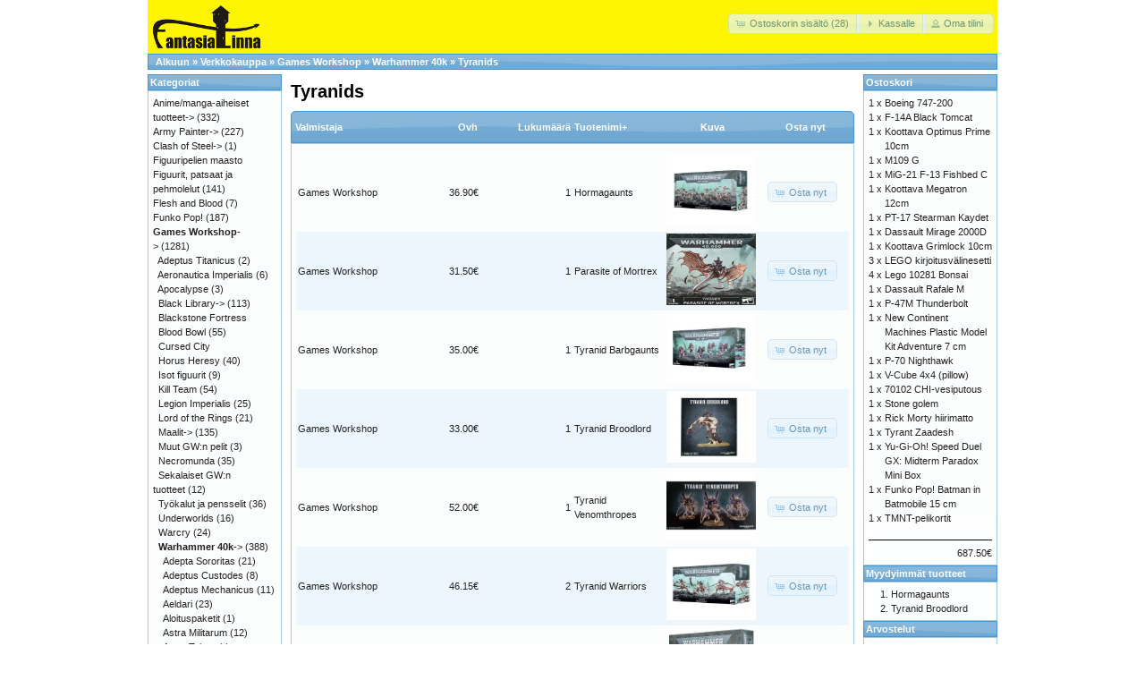

--- FILE ---
content_type: text/html; charset=UTF-8
request_url: https://fantasialinna.com/verkkokauppa/index.php?cPath=41_43_78&osCsid=57f1d0ca2bd06a8ff3bbf97a54398688
body_size: 7064
content:
<!DOCTYPE html>
<html dir="ltr" lang="fi">
<head>
<meta http-equiv="Content-Type" content="text/html; charset=utf-8" />
<title>Tyranids, Fantasialinna</title>
<base href="https://fantasialinna.com/verkkokauppa/" />
<link rel="stylesheet" type="text/css" href="ext/jquery/ui/redmond/jquery-ui-1.10.4.min.css" />
<script type="text/javascript" src="ext/jquery/jquery-1.11.1.min.js"></script>
<script type="text/javascript" src="ext/jquery/ui/jquery-ui-1.10.4.min.js"></script>

<script type="text/javascript" src="ext/jquery/ui/i18n/jquery.ui.datepicker-fi.js"></script>
<script type="text/javascript">
$.datepicker.setDefaults($.datepicker.regional['fi']);
</script>

<script type="text/javascript" src="ext/photoset-grid/jquery.photoset-grid.min.js"></script>

<link rel="stylesheet" type="text/css" href="ext/colorbox/colorbox.css" />
<script type="text/javascript" src="ext/colorbox/jquery.colorbox-min.js"></script>

<link rel="stylesheet" type="text/css" href="ext/960gs/960_24_col.css" />
<link rel="stylesheet" type="text/css" href="stylesheet.css" />
</head>
<body>

<div id="bodyWrapper" class="container_24">


<div id="header" class="grid_24">
  <div id="storeLogo"><a href="https://fantasialinna.com/verkkokauppa/index.php?osCsid=57f1d0ca2bd06a8ff3bbf97a54398688"><img src="images/store_logo.png" alt="Fantasialinna" title="Fantasialinna" width="122" height="50" /></a></div>

  <div id="headerShortcuts">
<span class="tdbLink"><a id="tdb1" href="https://fantasialinna.com/verkkokauppa/shopping_cart.php?osCsid=57f1d0ca2bd06a8ff3bbf97a54398688">Ostoskorin sisältö (28)</a></span><script type="text/javascript">$("#tdb1").button({icons:{primary:"ui-icon-cart"}}).addClass("ui-priority-secondary").parent().removeClass("tdbLink");</script><span class="tdbLink"><a id="tdb2" href="https://fantasialinna.com/verkkokauppa/checkout_shipping.php?osCsid=57f1d0ca2bd06a8ff3bbf97a54398688">Kassalle</a></span><script type="text/javascript">$("#tdb2").button({icons:{primary:"ui-icon-triangle-1-e"}}).addClass("ui-priority-secondary").parent().removeClass("tdbLink");</script><span class="tdbLink"><a id="tdb3" href="https://fantasialinna.com/verkkokauppa/account.php?osCsid=57f1d0ca2bd06a8ff3bbf97a54398688">Oma tilini</a></span><script type="text/javascript">$("#tdb3").button({icons:{primary:"ui-icon-person"}}).addClass("ui-priority-secondary").parent().removeClass("tdbLink");</script>  </div>

<script type="text/javascript">
  $("#headerShortcuts").buttonset();
</script>
</div>

<div class="grid_24 ui-widget infoBoxContainer">
  <div class="ui-widget-header infoBoxHeading">&nbsp;&nbsp;<a href="https://fantasialinna.com" class="headerNavigation">Alkuun</a> &raquo; <a href="https://fantasialinna.com/verkkokauppa/index.php?osCsid=57f1d0ca2bd06a8ff3bbf97a54398688" class="headerNavigation">Verkkokauppa</a> &raquo; <a href="https://fantasialinna.com/verkkokauppa/index.php?cPath=41&amp;osCsid=57f1d0ca2bd06a8ff3bbf97a54398688" class="headerNavigation">Games Workshop</a> &raquo; <a href="https://fantasialinna.com/verkkokauppa/index.php?cPath=41_43&amp;osCsid=57f1d0ca2bd06a8ff3bbf97a54398688" class="headerNavigation">Warhammer 40k</a> &raquo; <a href="https://fantasialinna.com/verkkokauppa/index.php?cPath=41_43_78&amp;osCsid=57f1d0ca2bd06a8ff3bbf97a54398688" class="headerNavigation">Tyranids</a></div>
</div>


<div id="bodyContent" class="grid_16 push_4">

<h1>Tyranids</h1>

<div class="contentContainer">


  <div class="contentText">

<div class="ui-widget infoBoxContainer">  <div class="ui-widget-header ui-corner-top infoBoxHeading">    <table border="0" width="100%" cellspacing="0" cellpadding="2" class="productListingHeader">      <tr>        <td><a href="https://fantasialinna.com/verkkokauppa/index.php?cPath=41_43_78&amp;page=1&amp;sort=1a&amp;osCsid=57f1d0ca2bd06a8ff3bbf97a54398688" title="Lajittele tuotteet nousevaan järjestykseen Valmistaja" class="productListing-heading">Valmistaja</a></td>        <td align="right"><a href="https://fantasialinna.com/verkkokauppa/index.php?cPath=41_43_78&amp;page=1&amp;sort=2a&amp;osCsid=57f1d0ca2bd06a8ff3bbf97a54398688" title="Lajittele tuotteet nousevaan järjestykseen Ovh" class="productListing-heading">Ovh</a></td>        <td align="right"><a href="https://fantasialinna.com/verkkokauppa/index.php?cPath=41_43_78&amp;page=1&amp;sort=3a&amp;osCsid=57f1d0ca2bd06a8ff3bbf97a54398688" title="Lajittele tuotteet nousevaan järjestykseen Lukumäärä" class="productListing-heading">Lukumäärä</a></td>        <td><a href="https://fantasialinna.com/verkkokauppa/index.php?cPath=41_43_78&amp;page=1&amp;sort=4d&amp;osCsid=57f1d0ca2bd06a8ff3bbf97a54398688" title="Lajittele tuotteet laskevaan järjestykseen Tuotenimi" class="productListing-heading">Tuotenimi+</a></td>        <td align="center">Kuva</td>        <td align="center">Osta nyt</td>      </tr>    </table>  </div>  <div class="ui-widget-content ui-corner-bottom productListTable">    <table border="0" width="100%" cellspacing="0" cellpadding="2" class="productListingData">      <tr>        <td><a href="https://fantasialinna.com/verkkokauppa/index.php?manufacturers_id=14&amp;osCsid=57f1d0ca2bd06a8ff3bbf97a54398688">Games Workshop</a></td>        <td align="right">36.90€</td>        <td align="right">1</td>        <td><a href="https://fantasialinna.com/verkkokauppa/product_info.php?cPath=41_43_78&amp;products_id=9426&amp;osCsid=57f1d0ca2bd06a8ff3bbf97a54398688">Hormagaunts</a></td>        <td align="center"><a href="https://fantasialinna.com/verkkokauppa/product_info.php?cPath=41_43_78&amp;products_id=9426&amp;osCsid=57f1d0ca2bd06a8ff3bbf97a54398688"><img src="images/tyranidhormagaunts.jpg" alt="Hormagaunts" title="Hormagaunts" width="100" height="80" /></a></td>        <td align="center"><span class="tdbLink"><a id="tdb4" href="https://fantasialinna.com/verkkokauppa/index.php?cPath=41_43_78&amp;sort=4a&amp;action=buy_now&amp;products_id=9426&amp;osCsid=57f1d0ca2bd06a8ff3bbf97a54398688">Osta nyt</a></span><script type="text/javascript">$("#tdb4").button({icons:{primary:"ui-icon-cart"}}).addClass("ui-priority-secondary").parent().removeClass("tdbLink");</script></td>      </tr>      <tr>        <td><a href="https://fantasialinna.com/verkkokauppa/index.php?manufacturers_id=14&amp;osCsid=57f1d0ca2bd06a8ff3bbf97a54398688">Games Workshop</a></td>        <td align="right">31.50€</td>        <td align="right">1</td>        <td><a href="https://fantasialinna.com/verkkokauppa/product_info.php?cPath=41_43_78&amp;products_id=9334&amp;osCsid=57f1d0ca2bd06a8ff3bbf97a54398688">Parasite of Mortrex</a></td>        <td align="center"><a href="https://fantasialinna.com/verkkokauppa/product_info.php?cPath=41_43_78&amp;products_id=9334&amp;osCsid=57f1d0ca2bd06a8ff3bbf97a54398688"><img src="images/mortrex.jpg" alt="Parasite of Mortrex" title="Parasite of Mortrex" width="100" height="80" /></a></td>        <td align="center"><span class="tdbLink"><a id="tdb5" href="https://fantasialinna.com/verkkokauppa/index.php?cPath=41_43_78&amp;sort=4a&amp;action=buy_now&amp;products_id=9334&amp;osCsid=57f1d0ca2bd06a8ff3bbf97a54398688">Osta nyt</a></span><script type="text/javascript">$("#tdb5").button({icons:{primary:"ui-icon-cart"}}).addClass("ui-priority-secondary").parent().removeClass("tdbLink");</script></td>      </tr>      <tr>        <td><a href="https://fantasialinna.com/verkkokauppa/index.php?manufacturers_id=14&amp;osCsid=57f1d0ca2bd06a8ff3bbf97a54398688">Games Workshop</a></td>        <td align="right">35.00€</td>        <td align="right">1</td>        <td><a href="https://fantasialinna.com/verkkokauppa/product_info.php?cPath=41_43_78&amp;products_id=9628&amp;osCsid=57f1d0ca2bd06a8ff3bbf97a54398688">Tyranid Barbgaunts</a></td>        <td align="center"><a href="https://fantasialinna.com/verkkokauppa/product_info.php?cPath=41_43_78&amp;products_id=9628&amp;osCsid=57f1d0ca2bd06a8ff3bbf97a54398688"><img src="images/barbgaunts.jpg" alt="Tyranid Barbgaunts" title="Tyranid Barbgaunts" width="100" height="80" /></a></td>        <td align="center"><span class="tdbLink"><a id="tdb6" href="https://fantasialinna.com/verkkokauppa/index.php?cPath=41_43_78&amp;sort=4a&amp;action=buy_now&amp;products_id=9628&amp;osCsid=57f1d0ca2bd06a8ff3bbf97a54398688">Osta nyt</a></span><script type="text/javascript">$("#tdb6").button({icons:{primary:"ui-icon-cart"}}).addClass("ui-priority-secondary").parent().removeClass("tdbLink");</script></td>      </tr>      <tr>        <td><a href="https://fantasialinna.com/verkkokauppa/index.php?manufacturers_id=14&amp;osCsid=57f1d0ca2bd06a8ff3bbf97a54398688">Games Workshop</a></td>        <td align="right">33.00€</td>        <td align="right">1</td>        <td><a href="https://fantasialinna.com/verkkokauppa/product_info.php?cPath=41_43_78&amp;products_id=6068&amp;osCsid=57f1d0ca2bd06a8ff3bbf97a54398688">Tyranid Broodlord</a></td>        <td align="center"><a href="https://fantasialinna.com/verkkokauppa/product_info.php?cPath=41_43_78&amp;products_id=6068&amp;osCsid=57f1d0ca2bd06a8ff3bbf97a54398688"><img src="images/broodl.jpg" alt="Tyranid Broodlord" title="Tyranid Broodlord" width="100" height="80" /></a></td>        <td align="center"><span class="tdbLink"><a id="tdb7" href="https://fantasialinna.com/verkkokauppa/index.php?cPath=41_43_78&amp;sort=4a&amp;action=buy_now&amp;products_id=6068&amp;osCsid=57f1d0ca2bd06a8ff3bbf97a54398688">Osta nyt</a></span><script type="text/javascript">$("#tdb7").button({icons:{primary:"ui-icon-cart"}}).addClass("ui-priority-secondary").parent().removeClass("tdbLink");</script></td>      </tr>      <tr>        <td><a href="https://fantasialinna.com/verkkokauppa/index.php?manufacturers_id=14&amp;osCsid=57f1d0ca2bd06a8ff3bbf97a54398688">Games Workshop</a></td>        <td align="right">52.00€</td>        <td align="right">1</td>        <td><a href="https://fantasialinna.com/verkkokauppa/product_info.php?cPath=41_43_78&amp;products_id=7581&amp;osCsid=57f1d0ca2bd06a8ff3bbf97a54398688">Tyranid Venomthropes</a></td>        <td align="center"><a href="https://fantasialinna.com/verkkokauppa/product_info.php?cPath=41_43_78&amp;products_id=7581&amp;osCsid=57f1d0ca2bd06a8ff3bbf97a54398688"><img src="images/tyranid-venomthropes.jpg" alt="Tyranid Venomthropes" title="Tyranid Venomthropes" width="100" height="80" /></a></td>        <td align="center"><span class="tdbLink"><a id="tdb8" href="https://fantasialinna.com/verkkokauppa/index.php?cPath=41_43_78&amp;sort=4a&amp;action=buy_now&amp;products_id=7581&amp;osCsid=57f1d0ca2bd06a8ff3bbf97a54398688">Osta nyt</a></span><script type="text/javascript">$("#tdb8").button({icons:{primary:"ui-icon-cart"}}).addClass("ui-priority-secondary").parent().removeClass("tdbLink");</script></td>      </tr>      <tr>        <td><a href="https://fantasialinna.com/verkkokauppa/index.php?manufacturers_id=14&amp;osCsid=57f1d0ca2bd06a8ff3bbf97a54398688">Games Workshop</a></td>        <td align="right">46.15€</td>        <td align="right">2</td>        <td><a href="https://fantasialinna.com/verkkokauppa/product_info.php?cPath=41_43_78&amp;products_id=9340&amp;osCsid=57f1d0ca2bd06a8ff3bbf97a54398688">Tyranid Warriors</a></td>        <td align="center"><a href="https://fantasialinna.com/verkkokauppa/product_info.php?cPath=41_43_78&amp;products_id=9340&amp;osCsid=57f1d0ca2bd06a8ff3bbf97a54398688"><img src="images/warriorstyurana.jpg" alt="Tyranid Warriors" title="Tyranid Warriors" width="100" height="80" /></a></td>        <td align="center"><span class="tdbLink"><a id="tdb9" href="https://fantasialinna.com/verkkokauppa/index.php?cPath=41_43_78&amp;sort=4a&amp;action=buy_now&amp;products_id=9340&amp;osCsid=57f1d0ca2bd06a8ff3bbf97a54398688">Osta nyt</a></span><script type="text/javascript">$("#tdb9").button({icons:{primary:"ui-icon-cart"}}).addClass("ui-priority-secondary").parent().removeClass("tdbLink");</script></td>      </tr>      <tr>        <td><a href="https://fantasialinna.com/verkkokauppa/index.php?manufacturers_id=14&amp;osCsid=57f1d0ca2bd06a8ff3bbf97a54398688">Games Workshop</a></td>        <td align="right">30.60€</td>        <td align="right">2</td>        <td><a href="https://fantasialinna.com/verkkokauppa/product_info.php?cPath=41_43_78&amp;products_id=10112&amp;osCsid=57f1d0ca2bd06a8ff3bbf97a54398688">Tyranids: Neurogaunts</a></td>        <td align="center"><a href="https://fantasialinna.com/verkkokauppa/product_info.php?cPath=41_43_78&amp;products_id=10112&amp;osCsid=57f1d0ca2bd06a8ff3bbf97a54398688"><img src="images/tyranids neurogaunts.jpg" alt="Tyranids: Neurogaunts" title="Tyranids: Neurogaunts" width="100" height="80" /></a></td>        <td align="center"><span class="tdbLink"><a id="tdb10" href="https://fantasialinna.com/verkkokauppa/index.php?cPath=41_43_78&amp;sort=4a&amp;action=buy_now&amp;products_id=10112&amp;osCsid=57f1d0ca2bd06a8ff3bbf97a54398688">Osta nyt</a></span><script type="text/javascript">$("#tdb10").button({icons:{primary:"ui-icon-cart"}}).addClass("ui-priority-secondary").parent().removeClass("tdbLink");</script></td>      </tr>      <tr>        <td><a href="https://fantasialinna.com/verkkokauppa/index.php?manufacturers_id=14&amp;osCsid=57f1d0ca2bd06a8ff3bbf97a54398688">Games Workshop</a></td>        <td align="right">30.00€</td>        <td align="right">2</td>        <td><a href="https://fantasialinna.com/verkkokauppa/product_info.php?cPath=41_43_78&amp;products_id=9212&amp;osCsid=57f1d0ca2bd06a8ff3bbf97a54398688">Tyranids: Parasite of Mortex</a></td>        <td align="center"><a href="https://fantasialinna.com/verkkokauppa/product_info.php?cPath=41_43_78&amp;products_id=9212&amp;osCsid=57f1d0ca2bd06a8ff3bbf97a54398688"><img src="images/W40kParasite.jpg" alt="Tyranids: Parasite of Mortex" title="Tyranids: Parasite of Mortex" width="100" height="80" /></a></td>        <td align="center"><span class="tdbLink"><a id="tdb11" href="https://fantasialinna.com/verkkokauppa/index.php?cPath=41_43_78&amp;sort=4a&amp;action=buy_now&amp;products_id=9212&amp;osCsid=57f1d0ca2bd06a8ff3bbf97a54398688">Osta nyt</a></span><script type="text/javascript">$("#tdb11").button({icons:{primary:"ui-icon-cart"}}).addClass("ui-priority-secondary").parent().removeClass("tdbLink");</script></td>      </tr>      <tr>        <td><a href="https://fantasialinna.com/verkkokauppa/index.php?manufacturers_id=14&amp;osCsid=57f1d0ca2bd06a8ff3bbf97a54398688">Games Workshop</a></td>        <td align="right">42.75€</td>        <td align="right">1</td>        <td><a href="https://fantasialinna.com/verkkokauppa/product_info.php?cPath=41_43_78&amp;products_id=10113&amp;osCsid=57f1d0ca2bd06a8ff3bbf97a54398688">Tyranids: Psychophage</a></td>        <td align="center"><a href="https://fantasialinna.com/verkkokauppa/product_info.php?cPath=41_43_78&amp;products_id=10113&amp;osCsid=57f1d0ca2bd06a8ff3bbf97a54398688"><img src="images/tyranids psychophage.jpg" alt="Tyranids: Psychophage" title="Tyranids: Psychophage" width="100" height="80" /></a></td>        <td align="center"><span class="tdbLink"><a id="tdb12" href="https://fantasialinna.com/verkkokauppa/index.php?cPath=41_43_78&amp;sort=4a&amp;action=buy_now&amp;products_id=10113&amp;osCsid=57f1d0ca2bd06a8ff3bbf97a54398688">Osta nyt</a></span><script type="text/javascript">$("#tdb12").button({icons:{primary:"ui-icon-cart"}}).addClass("ui-priority-secondary").parent().removeClass("tdbLink");</script></td>      </tr>    </table>  </div></div>
    <br />

    <div>
      <span style="float: right;">Tulossivut: &nbsp;<strong>1</strong>&nbsp;</span>

      <span>Tuotteet <strong>1</strong> - <strong>9</strong> (<strong>9</strong> tuotteesta)</span>
    </div>


  </div>

</div>


</div> <!-- bodyContent //-->


<div id="columnLeft" class="grid_4 pull_16">
  <div class="ui-widget infoBoxContainer">  <div class="ui-widget-header infoBoxHeading">Kategoriat</div>  <div class="ui-widget-content infoBoxContents"><a href="https://fantasialinna.com/verkkokauppa/index.php?cPath=472&amp;osCsid=57f1d0ca2bd06a8ff3bbf97a54398688">Anime/manga-aiheiset tuotteet-&gt;</a>&nbsp;(332)<br /><a href="https://fantasialinna.com/verkkokauppa/index.php?cPath=367&amp;osCsid=57f1d0ca2bd06a8ff3bbf97a54398688">Army Painter-&gt;</a>&nbsp;(227)<br /><a href="https://fantasialinna.com/verkkokauppa/index.php?cPath=568&amp;osCsid=57f1d0ca2bd06a8ff3bbf97a54398688">Clash of Steel-&gt;</a>&nbsp;(1)<br /><a href="https://fantasialinna.com/verkkokauppa/index.php?cPath=583&amp;osCsid=57f1d0ca2bd06a8ff3bbf97a54398688">Figuuripelien maasto</a><br /><a href="https://fantasialinna.com/verkkokauppa/index.php?cPath=438&amp;osCsid=57f1d0ca2bd06a8ff3bbf97a54398688">Figuurit, patsaat ja pehmolelut</a>&nbsp;(141)<br /><a href="https://fantasialinna.com/verkkokauppa/index.php?cPath=526&amp;osCsid=57f1d0ca2bd06a8ff3bbf97a54398688">Flesh and Blood</a>&nbsp;(7)<br /><a href="https://fantasialinna.com/verkkokauppa/index.php?cPath=490&amp;osCsid=57f1d0ca2bd06a8ff3bbf97a54398688">Funko Pop!</a>&nbsp;(187)<br /><a href="https://fantasialinna.com/verkkokauppa/index.php?cPath=41&amp;osCsid=57f1d0ca2bd06a8ff3bbf97a54398688"><strong>Games Workshop</strong>-&gt;</a>&nbsp;(1281)<br />&nbsp;&nbsp;<a href="https://fantasialinna.com/verkkokauppa/index.php?cPath=41_422&amp;osCsid=57f1d0ca2bd06a8ff3bbf97a54398688">Adeptus Titanicus</a>&nbsp;(2)<br />&nbsp;&nbsp;<a href="https://fantasialinna.com/verkkokauppa/index.php?cPath=41_458&amp;osCsid=57f1d0ca2bd06a8ff3bbf97a54398688">Aeronautica Imperialis</a>&nbsp;(6)<br />&nbsp;&nbsp;<a href="https://fantasialinna.com/verkkokauppa/index.php?cPath=41_238&amp;osCsid=57f1d0ca2bd06a8ff3bbf97a54398688">Apocalypse</a>&nbsp;(3)<br />&nbsp;&nbsp;<a href="https://fantasialinna.com/verkkokauppa/index.php?cPath=41_135&amp;osCsid=57f1d0ca2bd06a8ff3bbf97a54398688">Black Library-&gt;</a>&nbsp;(113)<br />&nbsp;&nbsp;<a href="https://fantasialinna.com/verkkokauppa/index.php?cPath=41_447&amp;osCsid=57f1d0ca2bd06a8ff3bbf97a54398688">Blackstone Fortress</a><br />&nbsp;&nbsp;<a href="https://fantasialinna.com/verkkokauppa/index.php?cPath=41_282&amp;osCsid=57f1d0ca2bd06a8ff3bbf97a54398688">Blood Bowl</a>&nbsp;(55)<br />&nbsp;&nbsp;<a href="https://fantasialinna.com/verkkokauppa/index.php?cPath=41_538&amp;osCsid=57f1d0ca2bd06a8ff3bbf97a54398688">Cursed City</a><br />&nbsp;&nbsp;<a href="https://fantasialinna.com/verkkokauppa/index.php?cPath=41_296&amp;osCsid=57f1d0ca2bd06a8ff3bbf97a54398688">Horus Heresy</a>&nbsp;(40)<br />&nbsp;&nbsp;<a href="https://fantasialinna.com/verkkokauppa/index.php?cPath=41_534&amp;osCsid=57f1d0ca2bd06a8ff3bbf97a54398688">Isot figuurit</a>&nbsp;(9)<br />&nbsp;&nbsp;<a href="https://fantasialinna.com/verkkokauppa/index.php?cPath=41_413&amp;osCsid=57f1d0ca2bd06a8ff3bbf97a54398688">Kill Team</a>&nbsp;(54)<br />&nbsp;&nbsp;<a href="https://fantasialinna.com/verkkokauppa/index.php?cPath=41_563&amp;osCsid=57f1d0ca2bd06a8ff3bbf97a54398688">Legion Imperialis</a>&nbsp;(25)<br />&nbsp;&nbsp;<a href="https://fantasialinna.com/verkkokauppa/index.php?cPath=41_44&amp;osCsid=57f1d0ca2bd06a8ff3bbf97a54398688">Lord of the Rings</a>&nbsp;(21)<br />&nbsp;&nbsp;<a href="https://fantasialinna.com/verkkokauppa/index.php?cPath=41_46&amp;osCsid=57f1d0ca2bd06a8ff3bbf97a54398688">Maalit-&gt;</a>&nbsp;(135)<br />&nbsp;&nbsp;<a href="https://fantasialinna.com/verkkokauppa/index.php?cPath=41_265&amp;osCsid=57f1d0ca2bd06a8ff3bbf97a54398688">Muut GW:n pelit</a>&nbsp;(3)<br />&nbsp;&nbsp;<a href="https://fantasialinna.com/verkkokauppa/index.php?cPath=41_379&amp;osCsid=57f1d0ca2bd06a8ff3bbf97a54398688">Necromunda</a>&nbsp;(35)<br />&nbsp;&nbsp;<a href="https://fantasialinna.com/verkkokauppa/index.php?cPath=41_49&amp;osCsid=57f1d0ca2bd06a8ff3bbf97a54398688">Sekalaiset GW:n tuotteet</a>&nbsp;(12)<br />&nbsp;&nbsp;<a href="https://fantasialinna.com/verkkokauppa/index.php?cPath=41_47&amp;osCsid=57f1d0ca2bd06a8ff3bbf97a54398688">Työkalut ja pensselit</a>&nbsp;(36)<br />&nbsp;&nbsp;<a href="https://fantasialinna.com/verkkokauppa/index.php?cPath=41_454&amp;osCsid=57f1d0ca2bd06a8ff3bbf97a54398688">Underworlds</a>&nbsp;(16)<br />&nbsp;&nbsp;<a href="https://fantasialinna.com/verkkokauppa/index.php?cPath=41_451&amp;osCsid=57f1d0ca2bd06a8ff3bbf97a54398688">Warcry</a>&nbsp;(24)<br />&nbsp;&nbsp;<a href="https://fantasialinna.com/verkkokauppa/index.php?cPath=41_43&amp;osCsid=57f1d0ca2bd06a8ff3bbf97a54398688"><strong>Warhammer 40k</strong>-&gt;</a>&nbsp;(388)<br />&nbsp;&nbsp;&nbsp;&nbsp;<a href="https://fantasialinna.com/verkkokauppa/index.php?cPath=41_43_417&amp;osCsid=57f1d0ca2bd06a8ff3bbf97a54398688">Adepta Sororitas</a>&nbsp;(21)<br />&nbsp;&nbsp;&nbsp;&nbsp;<a href="https://fantasialinna.com/verkkokauppa/index.php?cPath=41_43_380&amp;osCsid=57f1d0ca2bd06a8ff3bbf97a54398688">Adeptus Custodes</a>&nbsp;(8)<br />&nbsp;&nbsp;&nbsp;&nbsp;<a href="https://fantasialinna.com/verkkokauppa/index.php?cPath=41_43_373&amp;osCsid=57f1d0ca2bd06a8ff3bbf97a54398688">Adeptus Mechanicus</a>&nbsp;(11)<br />&nbsp;&nbsp;&nbsp;&nbsp;<a href="https://fantasialinna.com/verkkokauppa/index.php?cPath=41_43_69&amp;osCsid=57f1d0ca2bd06a8ff3bbf97a54398688">Aeldari</a>&nbsp;(23)<br />&nbsp;&nbsp;&nbsp;&nbsp;<a href="https://fantasialinna.com/verkkokauppa/index.php?cPath=41_43_131&amp;osCsid=57f1d0ca2bd06a8ff3bbf97a54398688">Aloituspaketit</a>&nbsp;(1)<br />&nbsp;&nbsp;&nbsp;&nbsp;<a href="https://fantasialinna.com/verkkokauppa/index.php?cPath=41_43_276&amp;osCsid=57f1d0ca2bd06a8ff3bbf97a54398688">Astra Militarum</a>&nbsp;(12)<br />&nbsp;&nbsp;&nbsp;&nbsp;<a href="https://fantasialinna.com/verkkokauppa/index.php?cPath=41_43_289&amp;osCsid=57f1d0ca2bd06a8ff3bbf97a54398688">Astra Telepathica</a><br />&nbsp;&nbsp;&nbsp;&nbsp;<a href="https://fantasialinna.com/verkkokauppa/index.php?cPath=41_43_522&amp;osCsid=57f1d0ca2bd06a8ff3bbf97a54398688">Black Templars</a>&nbsp;(2)<br />&nbsp;&nbsp;&nbsp;&nbsp;<a href="https://fantasialinna.com/verkkokauppa/index.php?cPath=41_43_65&amp;osCsid=57f1d0ca2bd06a8ff3bbf97a54398688">Blood Angels</a>&nbsp;(5)<br />&nbsp;&nbsp;&nbsp;&nbsp;<a href="https://fantasialinna.com/verkkokauppa/index.php?cPath=41_43_450&amp;osCsid=57f1d0ca2bd06a8ff3bbf97a54398688">Chaos Knights</a>&nbsp;(1)<br />&nbsp;&nbsp;&nbsp;&nbsp;<a href="https://fantasialinna.com/verkkokauppa/index.php?cPath=41_43_67&amp;osCsid=57f1d0ca2bd06a8ff3bbf97a54398688">Chaos Space Marines</a>&nbsp;(31)<br />&nbsp;&nbsp;&nbsp;&nbsp;<a href="https://fantasialinna.com/verkkokauppa/index.php?cPath=41_43_110&amp;osCsid=57f1d0ca2bd06a8ff3bbf97a54398688">Daemons</a>&nbsp;(3)<br />&nbsp;&nbsp;&nbsp;&nbsp;<a href="https://fantasialinna.com/verkkokauppa/index.php?cPath=41_43_74&amp;osCsid=57f1d0ca2bd06a8ff3bbf97a54398688">Dark Angels</a>&nbsp;(3)<br />&nbsp;&nbsp;&nbsp;&nbsp;<a href="https://fantasialinna.com/verkkokauppa/index.php?cPath=41_43_68&amp;osCsid=57f1d0ca2bd06a8ff3bbf97a54398688">Dark Eldar / Drukhari</a>&nbsp;(10)<br />&nbsp;&nbsp;&nbsp;&nbsp;<a href="https://fantasialinna.com/verkkokauppa/index.php?cPath=41_43_384&amp;osCsid=57f1d0ca2bd06a8ff3bbf97a54398688">Death Guard</a>&nbsp;(3)<br />&nbsp;&nbsp;&nbsp;&nbsp;<a href="https://fantasialinna.com/verkkokauppa/index.php?cPath=41_43_578&amp;osCsid=57f1d0ca2bd06a8ff3bbf97a54398688">Death Korps of Krieg</a><br />&nbsp;&nbsp;&nbsp;&nbsp;<a href="https://fantasialinna.com/verkkokauppa/index.php?cPath=41_43_275&amp;osCsid=57f1d0ca2bd06a8ff3bbf97a54398688">Deathwatch</a>&nbsp;(2)<br />&nbsp;&nbsp;&nbsp;&nbsp;<a href="https://fantasialinna.com/verkkokauppa/index.php?cPath=41_43_584&amp;osCsid=57f1d0ca2bd06a8ff3bbf97a54398688">Emperors Children</a>&nbsp;(1)<br />&nbsp;&nbsp;&nbsp;&nbsp;<a href="https://fantasialinna.com/verkkokauppa/index.php?cPath=41_43_292&amp;osCsid=57f1d0ca2bd06a8ff3bbf97a54398688">Genestealer Cults</a>&nbsp;(13)<br />&nbsp;&nbsp;&nbsp;&nbsp;<a href="https://fantasialinna.com/verkkokauppa/index.php?cPath=41_43_70&amp;osCsid=57f1d0ca2bd06a8ff3bbf97a54398688">Grey Knights</a>&nbsp;(4)<br />&nbsp;&nbsp;&nbsp;&nbsp;<a href="https://fantasialinna.com/verkkokauppa/index.php?cPath=41_43_572&amp;osCsid=57f1d0ca2bd06a8ff3bbf97a54398688">Imperial Agents</a>&nbsp;(3)<br />&nbsp;&nbsp;&nbsp;&nbsp;<a href="https://fantasialinna.com/verkkokauppa/index.php?cPath=41_43_540&amp;osCsid=57f1d0ca2bd06a8ff3bbf97a54398688">Imperial Fists</a>&nbsp;(1)<br />&nbsp;&nbsp;&nbsp;&nbsp;<a href="https://fantasialinna.com/verkkokauppa/index.php?cPath=41_43_287&amp;osCsid=57f1d0ca2bd06a8ff3bbf97a54398688">Imperial Knight</a>&nbsp;(2)<br />&nbsp;&nbsp;&nbsp;&nbsp;<a href="https://fantasialinna.com/verkkokauppa/index.php?cPath=41_43_456&amp;osCsid=57f1d0ca2bd06a8ff3bbf97a54398688">Iron Hands</a>&nbsp;(2)<br />&nbsp;&nbsp;&nbsp;&nbsp;<a href="https://fantasialinna.com/verkkokauppa/index.php?cPath=41_43_539&amp;osCsid=57f1d0ca2bd06a8ff3bbf97a54398688">Leagues of Votann</a>&nbsp;(16)<br />&nbsp;&nbsp;&nbsp;&nbsp;<a href="https://fantasialinna.com/verkkokauppa/index.php?cPath=41_43_293&amp;osCsid=57f1d0ca2bd06a8ff3bbf97a54398688">Militarum Tempestus</a><br />&nbsp;&nbsp;&nbsp;&nbsp;<a href="https://fantasialinna.com/verkkokauppa/index.php?cPath=41_43_72&amp;osCsid=57f1d0ca2bd06a8ff3bbf97a54398688">Necrons</a>&nbsp;(21)<br />&nbsp;&nbsp;&nbsp;&nbsp;<a href="https://fantasialinna.com/verkkokauppa/index.php?cPath=41_43_297&amp;osCsid=57f1d0ca2bd06a8ff3bbf97a54398688">Officio Assassinorum</a>&nbsp;(4)<br />&nbsp;&nbsp;&nbsp;&nbsp;<a href="https://fantasialinna.com/verkkokauppa/index.php?cPath=41_43_73&amp;osCsid=57f1d0ca2bd06a8ff3bbf97a54398688">Orks</a>&nbsp;(28)<br />&nbsp;&nbsp;&nbsp;&nbsp;<a href="https://fantasialinna.com/verkkokauppa/index.php?cPath=41_43_481&amp;osCsid=57f1d0ca2bd06a8ff3bbf97a54398688">Primaris Space Marines</a>&nbsp;(5)<br />&nbsp;&nbsp;&nbsp;&nbsp;<a href="https://fantasialinna.com/verkkokauppa/index.php?cPath=41_43_364&amp;osCsid=57f1d0ca2bd06a8ff3bbf97a54398688">Rakennukset ja maasto</a>&nbsp;(8)<br />&nbsp;&nbsp;&nbsp;&nbsp;<a href="https://fantasialinna.com/verkkokauppa/index.php?cPath=41_43_457&amp;osCsid=57f1d0ca2bd06a8ff3bbf97a54398688">Raven Guard</a>&nbsp;(3)<br />&nbsp;&nbsp;&nbsp;&nbsp;<a href="https://fantasialinna.com/verkkokauppa/index.php?cPath=41_43_109&amp;osCsid=57f1d0ca2bd06a8ff3bbf97a54398688">Sääntökirjat</a>&nbsp;(26)<br />&nbsp;&nbsp;&nbsp;&nbsp;<a href="https://fantasialinna.com/verkkokauppa/index.php?cPath=41_43_541&amp;osCsid=57f1d0ca2bd06a8ff3bbf97a54398688">Salamanders</a>&nbsp;(1)<br />&nbsp;&nbsp;&nbsp;&nbsp;<a href="https://fantasialinna.com/verkkokauppa/index.php?cPath=41_43_75&amp;osCsid=57f1d0ca2bd06a8ff3bbf97a54398688">Space Marines</a>&nbsp;(44)<br />&nbsp;&nbsp;&nbsp;&nbsp;<a href="https://fantasialinna.com/verkkokauppa/index.php?cPath=41_43_76&amp;osCsid=57f1d0ca2bd06a8ff3bbf97a54398688">Space Wolves</a>&nbsp;(10)<br />&nbsp;&nbsp;&nbsp;&nbsp;<a href="https://fantasialinna.com/verkkokauppa/index.php?cPath=41_43_77&amp;osCsid=57f1d0ca2bd06a8ff3bbf97a54398688">Tau Empire</a>&nbsp;(19)<br />&nbsp;&nbsp;&nbsp;&nbsp;<a href="https://fantasialinna.com/verkkokauppa/index.php?cPath=41_43_415&amp;osCsid=57f1d0ca2bd06a8ff3bbf97a54398688">Thousand sons</a>&nbsp;(8)<br />&nbsp;&nbsp;&nbsp;&nbsp;<a href="https://fantasialinna.com/verkkokauppa/index.php?cPath=41_43_78&amp;osCsid=57f1d0ca2bd06a8ff3bbf97a54398688"><strong>Tyranids</strong></a>&nbsp;(9)<br />&nbsp;&nbsp;&nbsp;&nbsp;<a href="https://fantasialinna.com/verkkokauppa/index.php?cPath=41_43_473&amp;osCsid=57f1d0ca2bd06a8ff3bbf97a54398688">White Scars</a>&nbsp;(2)<br />&nbsp;&nbsp;&nbsp;&nbsp;<a href="https://fantasialinna.com/verkkokauppa/index.php?cPath=41_43_550&amp;osCsid=57f1d0ca2bd06a8ff3bbf97a54398688">World eaters</a>&nbsp;(7)<br />&nbsp;&nbsp;<a href="https://fantasialinna.com/verkkokauppa/index.php?cPath=41_273&amp;osCsid=57f1d0ca2bd06a8ff3bbf97a54398688">Warhammer Fantasy Battle-&gt;</a>&nbsp;(9)<br />&nbsp;&nbsp;<a href="https://fantasialinna.com/verkkokauppa/index.php?cPath=41_559&amp;osCsid=57f1d0ca2bd06a8ff3bbf97a54398688">Warhammer Old World</a>&nbsp;(66)<br />&nbsp;&nbsp;<a href="https://fantasialinna.com/verkkokauppa/index.php?cPath=41_267&amp;osCsid=57f1d0ca2bd06a8ff3bbf97a54398688">Warhammer: Age of Sigmar-&gt;</a>&nbsp;(221)<br />&nbsp;&nbsp;<a href="https://fantasialinna.com/verkkokauppa/index.php?cPath=41_270&amp;osCsid=57f1d0ca2bd06a8ff3bbf97a54398688">White Dwarf</a><br /><a href="https://fantasialinna.com/verkkokauppa/index.php?cPath=533&amp;osCsid=57f1d0ca2bd06a8ff3bbf97a54398688">HeroClix</a>&nbsp;(7)<br /><a href="https://fantasialinna.com/verkkokauppa/index.php?cPath=386&amp;osCsid=57f1d0ca2bd06a8ff3bbf97a54398688">Jääkiekkokortit</a>&nbsp;(1)<br /><a href="https://fantasialinna.com/verkkokauppa/index.php?cPath=518&amp;osCsid=57f1d0ca2bd06a8ff3bbf97a54398688">Julisteet ja muut vastaavat</a>&nbsp;(2)<br /><a href="https://fantasialinna.com/verkkokauppa/index.php?cPath=444&amp;osCsid=57f1d0ca2bd06a8ff3bbf97a54398688">Keräilykortit</a>&nbsp;(1)<br /><a href="https://fantasialinna.com/verkkokauppa/index.php?cPath=439&amp;osCsid=57f1d0ca2bd06a8ff3bbf97a54398688">Keyforge</a>&nbsp;(2)<br /><a href="https://fantasialinna.com/verkkokauppa/index.php?cPath=243&amp;osCsid=57f1d0ca2bd06a8ff3bbf97a54398688">Kirjat-&gt;</a>&nbsp;(134)<br /><a href="https://fantasialinna.com/verkkokauppa/index.php?cPath=39&amp;osCsid=57f1d0ca2bd06a8ff3bbf97a54398688">Korttien suojamuovit ja säilytys-&gt;</a>&nbsp;(349)<br /><a href="https://fantasialinna.com/verkkokauppa/index.php?cPath=448&amp;osCsid=57f1d0ca2bd06a8ff3bbf97a54398688">Kupit, mukit ja lasit</a>&nbsp;(61)<br /><a href="https://fantasialinna.com/verkkokauppa/index.php?cPath=369&amp;osCsid=57f1d0ca2bd06a8ff3bbf97a54398688">Lautapelit-&gt;</a>&nbsp;(555)<br /><a href="https://fantasialinna.com/verkkokauppa/index.php?cPath=103&amp;osCsid=57f1d0ca2bd06a8ff3bbf97a54398688">Lelut-&gt;</a>&nbsp;(107)<br /><a href="https://fantasialinna.com/verkkokauppa/index.php?cPath=565&amp;osCsid=57f1d0ca2bd06a8ff3bbf97a54398688">Lorcana</a>&nbsp;(34)<br /><a href="https://fantasialinna.com/verkkokauppa/index.php?cPath=25&amp;osCsid=57f1d0ca2bd06a8ff3bbf97a54398688">Magic the Gathering-&gt;</a>&nbsp;(132)<br /><a href="https://fantasialinna.com/verkkokauppa/index.php?cPath=162&amp;osCsid=57f1d0ca2bd06a8ff3bbf97a54398688">Manga-&gt;</a>&nbsp;(1040)<br /><a href="https://fantasialinna.com/verkkokauppa/index.php?cPath=476&amp;osCsid=57f1d0ca2bd06a8ff3bbf97a54398688">Masters of the Universe-&gt;</a>&nbsp;(173)<br /><a href="https://fantasialinna.com/verkkokauppa/index.php?cPath=479&amp;osCsid=57f1d0ca2bd06a8ff3bbf97a54398688">Muut keräilykorttipelit-&gt;</a>&nbsp;(7)<br /><a href="https://fantasialinna.com/verkkokauppa/index.php?cPath=423&amp;osCsid=57f1d0ca2bd06a8ff3bbf97a54398688">Muut miniatyyrituotteet-&gt;</a>&nbsp;(29)<br /><a href="https://fantasialinna.com/verkkokauppa/index.php?cPath=442&amp;osCsid=57f1d0ca2bd06a8ff3bbf97a54398688">Nopat-&gt;</a>&nbsp;(138)<br /><a href="https://fantasialinna.com/verkkokauppa/index.php?cPath=507&amp;osCsid=57f1d0ca2bd06a8ff3bbf97a54398688">Palapelit</a>&nbsp;(17)<br /><a href="https://fantasialinna.com/verkkokauppa/index.php?cPath=453&amp;osCsid=57f1d0ca2bd06a8ff3bbf97a54398688">Pehmomiekat ja muut</a>&nbsp;(4)<br /><a href="https://fantasialinna.com/verkkokauppa/index.php?cPath=425&amp;osCsid=57f1d0ca2bd06a8ff3bbf97a54398688">Pienoismallit-&gt;</a>&nbsp;(61)<br /><a href="https://fantasialinna.com/verkkokauppa/index.php?cPath=501&amp;osCsid=57f1d0ca2bd06a8ff3bbf97a54398688">Poistotavarat/tarjouserät</a>&nbsp;(30)<br /><a href="https://fantasialinna.com/verkkokauppa/index.php?cPath=157&amp;osCsid=57f1d0ca2bd06a8ff3bbf97a54398688">Pokemon-&gt;</a>&nbsp;(128)<br /><a href="https://fantasialinna.com/verkkokauppa/index.php?cPath=471&amp;osCsid=57f1d0ca2bd06a8ff3bbf97a54398688">Retro-pelikoneet</a>&nbsp;(5)<br /><a href="https://fantasialinna.com/verkkokauppa/index.php?cPath=207&amp;osCsid=57f1d0ca2bd06a8ff3bbf97a54398688">Roolipelit-&gt;</a>&nbsp;(278)<br /><a href="https://fantasialinna.com/verkkokauppa/index.php?cPath=291&amp;osCsid=57f1d0ca2bd06a8ff3bbf97a54398688">Sarjakuvat-&gt;</a>&nbsp;(74)<br /><a href="https://fantasialinna.com/verkkokauppa/index.php?cPath=564&amp;osCsid=57f1d0ca2bd06a8ff3bbf97a54398688">Star Wars keräilykorttipeli</a><br /><a href="https://fantasialinna.com/verkkokauppa/index.php?cPath=549&amp;osCsid=57f1d0ca2bd06a8ff3bbf97a54398688">T-paidat</a>&nbsp;(1)<br /><a href="https://fantasialinna.com/verkkokauppa/index.php?cPath=374&amp;osCsid=57f1d0ca2bd06a8ff3bbf97a54398688">Teemojen mukaiset-&gt;</a>&nbsp;(190)<br /><a href="https://fantasialinna.com/verkkokauppa/index.php?cPath=229&amp;osCsid=57f1d0ca2bd06a8ff3bbf97a54398688">Vanguard</a>&nbsp;(1)<br /><a href="https://fantasialinna.com/verkkokauppa/index.php?cPath=581&amp;osCsid=57f1d0ca2bd06a8ff3bbf97a54398688">Warlord Games</a>&nbsp;(30)<br /><a href="https://fantasialinna.com/verkkokauppa/index.php?cPath=210&amp;osCsid=57f1d0ca2bd06a8ff3bbf97a54398688">Warmachine/Hordes-&gt;</a>&nbsp;(78)<br /><a href="https://fantasialinna.com/verkkokauppa/index.php?cPath=26&amp;osCsid=57f1d0ca2bd06a8ff3bbf97a54398688">Yu-Gi-oh!-&gt;</a>&nbsp;(35)<br /><a href="https://fantasialinna.com/verkkokauppa/index.php?cPath=1&amp;osCsid=57f1d0ca2bd06a8ff3bbf97a54398688">Lego-&gt;</a>&nbsp;(136)<br /></div></div>
<div class="ui-widget infoBoxContainer">  <div class="ui-widget-header infoBoxHeading">Julkaisijat</div>  <div class="ui-widget-content infoBoxContents"><form name="manufacturers" action="https://fantasialinna.com/verkkokauppa/index.php" method="get"><select name="manufacturers_id" onchange="this.form.submit();" size="1" style="width: 100%"><option value="" selected="selected">Ole hyvä valitse</option><option value="51">80L</option><option value="128">ABYstyle</option><option value="28">ADV</option><option value="43">Airship Enterta..</option><option value="88">Alga</option><option value="55">Animerica</option><option value="35">Animeworks</option><option value="71">Arcane Tinmen</option><option value="90">Ares Games Srl</option><option value="86">Arktinen Banaan..</option><option value="87">Army Painter</option><option value="103">Art House</option><option value="96">asmOdee</option><option value="42">Aurora</option><option value="80">Avalon Hill</option><option value="27">Bandai Entertai..</option><option value="130">Banpresto</option><option value="166">Barrado</option><option value="160">Beadle & Grimm�..</option><option value="57">BeBeatifulManga</option><option value="119">Bezier games</option><option value="41">Broccoli Books</option><option value="85">Brotherwise Gam..</option><option value="64">Burger Games</option><option value="72">Bushiroad</option><option value="101">Calliope Games</option><option value="67">Catalyst Games</option><option value="100">CGE</option><option value="113">CineReplicas</option><option value="23">CMX</option><option value="84">Cobi</option><option value="44">Comics One</option><option value="97">Competo</option><option value="136">Coreful</option><option value="121">Cryptozoig</option><option value="106">Crystaland</option><option value="112">Culinario morta..</option><option value="37">Dark Horse</option><option value="74">Days of wonder</option><option value="34">Del Rey</option><option value="56">Deuxpress</option><option value="36">DMP</option><option value="158">Dont panic game..</option><option value="52">Dramaqueen</option><option value="21">DrMasterBooks</option><option value="83">Eagle Games</option><option value="79">Elfin Werks</option><option value="156">Enchance</option><option value="102">Exploding Kitte..</option><option value="148">Fanattik</option><option value="163">Fantasia Games ..</option><option value="13">Fantasy Flight ..</option><option value="78">flying frog pro..</option><option value="114">Funko Pop!</option><option value="168">Funroll</option><option value="133">Furyu</option><option value="116">Gale Force Nine</option><option value="125">GameGen!c</option><option value="14">Games Workshop</option><option value="146">Gedalabels</option><option value="73">Giochi Preziosi</option><option value="169">Glassstaff</option><option value="38">Go!Comi</option><option value="164">Goliath</option><option value="129">Good smile comp..</option><option value="82">Hasbro</option><option value="161">Hegemonic Proje..</option><option value="93">Heo</option><option value="33">Ice Kunion</option><option value="92">Iello</option><option value="155">IMC Toys</option><option value="32">Infinity Studio..</option><option value="65">Iron Spine</option><option value="104">Jalava</option><option value="46">Japanime</option><option value="151">Jasco</option><option value="149">Jazwares</option><option value="45">June Manga</option><option value="22">Kitty Media</option><option value="16">Konami</option><option value="31">Kondasha Comics</option><option value="140">Konix</option><option value="165">Kotobukiya</option><option value="58">Lautapelit.fi</option><option value="143">Legend story st..</option><option value="15">Legler</option><option value="11">Lego</option><option value="134">Libellud</option><option value="111">Mäkelä</option><option value="107">Marek Toy</option><option value="118">Mattel</option><option value="132">Max Factory</option><option value="95">McFarlane</option><option value="94">Megabloks</option><option value="40">MG Press</option><option value="139">MiHoYo</option><option value="81">Milton Bradley</option><option value="53">Minx</option><option value="159">Mödiphius</option><option value="62">Mongoose Publis..</option><option value="25">NetComics</option><option value="91">Nordbooks</option><option value="108">Oakie Doakie</option><option value="110">ORB</option><option value="66">Paizo Publishin..</option><option value="142">Paladone</option><option value="138">Panini</option><option value="171">Pantasy</option><option value="162">Plastoy</option><option value="17">Pokemon inc</option><option value="120">PopBuddies</option><option value="135">Popup Parade</option><option value="70">Privateer Press</option><option value="167">Punainen Jätti..</option><option value="124">Pyramid the art..</option><option value="89">Queen Games</option><option value="154">Qworkshop</option><option value="69">R Talsorian Gam..</option><option value="19">Rainbow Buddy</option><option value="122">Ravensburger</option><option value="170">Renegade</option><option value="61">Repos Productio..</option><option value="105">Revell</option><option value="76">Rio Grande Game..</option><option value="137">Sakami</option><option value="141">Salakirjat</option><option value="126">Sega</option><option value="24">Seven seas</option><option value="123">Space Comboys</option><option value="47">Square Enix</option><option value="68">Steve Jackson G..</option><option value="152">Stor S. L.</option><option value="77">Stractical Conc..</option><option value="144">Super7</option><option value="75">Tactic</option><option value="131">Taito</option><option value="127">Tokyopop</option><option value="153">Tomy</option><option value="48">Top Shelf Produ..</option><option value="147">Topigames</option><option value="99">Ultimate Guard</option><option value="145">Ultra Pro</option><option value="59">Unico</option><option value="115">Usaopoly</option><option value="18">Viz</option><option value="157">Warlord Games</option><option value="63">White Wolf</option><option value="12">Wizards of the ..</option><option value="117">Wizkids</option><option value="109">WSOY</option><option value="30">Yaoi Press</option><option value="29">Yen Press</option><option value="150">Yolopart</option><option value="98">Z-Man Games</option></select><input type="hidden" name="osCsid" value="57f1d0ca2bd06a8ff3bbf97a54398688" /></form></div></div>
<div class="ui-widget infoBoxContainer">  <div class="ui-widget-header infoBoxHeading">Pikahaku</div>  <div class="ui-widget-content infoBoxContents" style="text-align: center;">    <form name="quick_find" action="https://fantasialinna.com/verkkokauppa/advanced_search_result.php" method="get">    <input type="text" name="keywords" size="10" maxlength="30" style="width: 75%" />&nbsp;<input type="hidden" name="search_in_description" value="1" /><input type="hidden" name="osCsid" value="57f1d0ca2bd06a8ff3bbf97a54398688" /><input type="image" src="includes/languages/finnish/images/buttons/button_quick_find.gif" alt="Pikahaku" title=" Pikahaku " /><br />Käytä hakusanoja löytääksesi etsimäsi.<br /><a href="https://fantasialinna.com/verkkokauppa/advanced_search.php?osCsid=57f1d0ca2bd06a8ff3bbf97a54398688"><strong>tarkempi haku </strong></a>    </form>  </div></div>
<div class="ui-widget infoBoxContainer">  <div class="ui-widget-header infoBoxHeading"><a href="https://fantasialinna.com/verkkokauppa/products_new.php?osCsid=57f1d0ca2bd06a8ff3bbf97a54398688">Uutuudet</a></div>  <div class="ui-widget-content infoBoxContents" style="text-align: center;"><a href="https://fantasialinna.com/verkkokauppa/product_info.php?products_id=11918&amp;osCsid=57f1d0ca2bd06a8ff3bbf97a54398688"><img src="images/851593.png" alt="Final Fantasy Scene box Garland at the Chaos Shrine" title="Final Fantasy Scene box Garland at the Chaos Shrine" width="100" height="80" /></a><br /><a href="https://fantasialinna.com/verkkokauppa/product_info.php?products_id=11918&amp;osCsid=57f1d0ca2bd06a8ff3bbf97a54398688">Final Fantasy Scene box Garland at the Chaos Shrine</a><br />49.90€</div></div>
<div class="ui-widget infoBoxContainer">  <div class="ui-widget-header infoBoxHeading">Info</div>  <div class="ui-widget-content infoBoxContents">    <a href="https://fantasialinna.com/verkkokauppa/shipping.php?osCsid=57f1d0ca2bd06a8ff3bbf97a54398688">Toimitus ja palautukset</a><br />    <a href="https://fantasialinna.com/verkkokauppa/privacy.php?osCsid=57f1d0ca2bd06a8ff3bbf97a54398688">Yksityisyystiedot</a><br />    <a href="https://fantasialinna.com/verkkokauppa/conditions.php?osCsid=57f1d0ca2bd06a8ff3bbf97a54398688">Käyttösopimus</a><br />    <a href="https://fantasialinna.com/verkkokauppa/contact_us.php?osCsid=57f1d0ca2bd06a8ff3bbf97a54398688">ota yhteyttä</a>  </div></div></div>


<div id="columnRight" class="grid_4">
  <div class="ui-widget infoBoxContainer">  <div class="ui-widget-header infoBoxHeading"><a href="https://fantasialinna.com/verkkokauppa/shopping_cart.php?osCsid=57f1d0ca2bd06a8ff3bbf97a54398688">Ostoskori</a></div>  <table border="0" width="100%" cellspacing="0" cellpadding="0" class="ui-widget-content infoBoxContents"><tr><td align="right" valign="top">1&nbsp;x&nbsp;</td><td valign="top"><a href="https://fantasialinna.com/verkkokauppa/product_info.php?products_id=8796&amp;osCsid=57f1d0ca2bd06a8ff3bbf97a54398688">Boeing 747-200</a></td></tr><tr><td align="right" valign="top">1&nbsp;x&nbsp;</td><td valign="top"><a href="https://fantasialinna.com/verkkokauppa/product_info.php?products_id=10139&amp;osCsid=57f1d0ca2bd06a8ff3bbf97a54398688">F-14A Black Tomcat</a></td></tr><tr><td align="right" valign="top">1&nbsp;x&nbsp;</td><td valign="top"><a href="https://fantasialinna.com/verkkokauppa/product_info.php?products_id=10871&amp;osCsid=57f1d0ca2bd06a8ff3bbf97a54398688">Koottava Optimus Prime 10cm</a></td></tr><tr><td align="right" valign="top">1&nbsp;x&nbsp;</td><td valign="top"><a href="https://fantasialinna.com/verkkokauppa/product_info.php?products_id=8871&amp;osCsid=57f1d0ca2bd06a8ff3bbf97a54398688">M109 G</a></td></tr><tr><td align="right" valign="top">1&nbsp;x&nbsp;</td><td valign="top"><a href="https://fantasialinna.com/verkkokauppa/product_info.php?products_id=8868&amp;osCsid=57f1d0ca2bd06a8ff3bbf97a54398688">MiG-21 F-13 Fishbed C</a></td></tr><tr><td align="right" valign="top">1&nbsp;x&nbsp;</td><td valign="top"><a href="https://fantasialinna.com/verkkokauppa/product_info.php?products_id=10834&amp;osCsid=57f1d0ca2bd06a8ff3bbf97a54398688">Koottava Megatron 12cm</a></td></tr><tr><td align="right" valign="top">1&nbsp;x&nbsp;</td><td valign="top"><a href="https://fantasialinna.com/verkkokauppa/product_info.php?products_id=8884&amp;osCsid=57f1d0ca2bd06a8ff3bbf97a54398688">PT-17 Stearman Kaydet</a></td></tr><tr><td align="right" valign="top">1&nbsp;x&nbsp;</td><td valign="top"><a href="https://fantasialinna.com/verkkokauppa/product_info.php?products_id=8849&amp;osCsid=57f1d0ca2bd06a8ff3bbf97a54398688">Dassault Mirage 2000D</a></td></tr><tr><td align="right" valign="top">1&nbsp;x&nbsp;</td><td valign="top"><a href="https://fantasialinna.com/verkkokauppa/product_info.php?products_id=10852&amp;osCsid=57f1d0ca2bd06a8ff3bbf97a54398688">Koottava Grimlock 10cm</a></td></tr><tr><td align="right" valign="top">3&nbsp;x&nbsp;</td><td valign="top"><a href="https://fantasialinna.com/verkkokauppa/product_info.php?products_id=6373&amp;osCsid=57f1d0ca2bd06a8ff3bbf97a54398688">LEGO kirjoitusvälinesetti</a></td></tr><tr><td align="right" valign="top">4&nbsp;x&nbsp;</td><td valign="top"><a href="https://fantasialinna.com/verkkokauppa/product_info.php?products_id=7138&amp;osCsid=57f1d0ca2bd06a8ff3bbf97a54398688">Lego 10281 Bonsai</a></td></tr><tr><td align="right" valign="top">1&nbsp;x&nbsp;</td><td valign="top"><a href="https://fantasialinna.com/verkkokauppa/product_info.php?products_id=8877&amp;osCsid=57f1d0ca2bd06a8ff3bbf97a54398688">Dassault Rafale M</a></td></tr><tr><td align="right" valign="top">1&nbsp;x&nbsp;</td><td valign="top"><a href="https://fantasialinna.com/verkkokauppa/product_info.php?products_id=8808&amp;osCsid=57f1d0ca2bd06a8ff3bbf97a54398688">P-47M Thunderbolt</a></td></tr><tr><td align="right" valign="top">1&nbsp;x&nbsp;</td><td valign="top"><a href="https://fantasialinna.com/verkkokauppa/product_info.php?products_id=9829&amp;osCsid=57f1d0ca2bd06a8ff3bbf97a54398688">New Continent Machines Plastic Model Kit Adventure 7 cm</a></td></tr><tr><td align="right" valign="top">1&nbsp;x&nbsp;</td><td valign="top"><a href="https://fantasialinna.com/verkkokauppa/product_info.php?products_id=8863&amp;osCsid=57f1d0ca2bd06a8ff3bbf97a54398688">P-70 Nighthawk</a></td></tr><tr><td align="right" valign="top">1&nbsp;x&nbsp;</td><td valign="top"><a href="https://fantasialinna.com/verkkokauppa/product_info.php?products_id=7375&amp;osCsid=57f1d0ca2bd06a8ff3bbf97a54398688">V-Cube 4x4 (pillow)</a></td></tr><tr><td align="right" valign="top">1&nbsp;x&nbsp;</td><td valign="top"><a href="https://fantasialinna.com/verkkokauppa/product_info.php?products_id=2879&amp;osCsid=57f1d0ca2bd06a8ff3bbf97a54398688">70102 CHI-vesiputous</a></td></tr><tr><td align="right" valign="top">1&nbsp;x&nbsp;</td><td valign="top"><a href="https://fantasialinna.com/verkkokauppa/product_info.php?products_id=7180&amp;osCsid=57f1d0ca2bd06a8ff3bbf97a54398688">Stone golem</a></td></tr><tr><td align="right" valign="top">1&nbsp;x&nbsp;</td><td valign="top"><a href="https://fantasialinna.com/verkkokauppa/product_info.php?products_id=8420&amp;osCsid=57f1d0ca2bd06a8ff3bbf97a54398688">Rick Morty hiirimatto</a></td></tr><tr><td align="right" valign="top">1&nbsp;x&nbsp;</td><td valign="top"><a href="https://fantasialinna.com/verkkokauppa/product_info.php?products_id=10632&amp;osCsid=57f1d0ca2bd06a8ff3bbf97a54398688">Tyrant Zaadesh</a></td></tr><tr><td align="right" valign="top">1&nbsp;x&nbsp;</td><td valign="top"><a href="https://fantasialinna.com/verkkokauppa/product_info.php?products_id=9515&amp;osCsid=57f1d0ca2bd06a8ff3bbf97a54398688">Yu-Gi-Oh! Speed Duel GX: Midterm Paradox Mini Box</a></td></tr><tr><td align="right" valign="top">1&nbsp;x&nbsp;</td><td valign="top"><a href="https://fantasialinna.com/verkkokauppa/product_info.php?products_id=8722&amp;osCsid=57f1d0ca2bd06a8ff3bbf97a54398688">Funko Pop! Batman in Batmobile 15 cm</a></td></tr><tr><td align="right" valign="top">1&nbsp;x&nbsp;</td><td valign="top"><a href="https://fantasialinna.com/verkkokauppa/product_info.php?products_id=7276&amp;osCsid=57f1d0ca2bd06a8ff3bbf97a54398688">TMNT-pelikortit</a></td></tr><tr><td colspan="2" style="padding-top: 5px; padding-bottom: 2px;"><img src="images/pixel_black.gif" alt="" width="100%" height="1" /></td></tr><tr><td colspan="2" align="right">687.50€</td></tr></table></div>
<div class="ui-widget infoBoxContainer">  <div class="ui-widget-header infoBoxHeading">Myydyimmät tuotteet</div>  <div class="ui-widget-content infoBoxContents"><ol style="margin: 0; padding-left: 25px;"><li><a href="https://fantasialinna.com/verkkokauppa/product_info.php?products_id=9426&amp;osCsid=57f1d0ca2bd06a8ff3bbf97a54398688">Hormagaunts</a></li><li><a href="https://fantasialinna.com/verkkokauppa/product_info.php?products_id=6068&amp;osCsid=57f1d0ca2bd06a8ff3bbf97a54398688">Tyranid Broodlord</a></li></ol></div></div>
<div class="ui-widget infoBoxContainer">  <div class="ui-widget-header infoBoxHeading"><a href="https://fantasialinna.com/verkkokauppa/reviews.php?osCsid=57f1d0ca2bd06a8ff3bbf97a54398688">Arvostelut</a></div>  <div class="ui-widget-content infoBoxContents">Tuotteessa ei ole arvosteluja</div></div></div>



<div class="grid_24 footer">
  <p align="center">Copyright &copy; 2026 <a href="https://fantasialinna.com/verkkokauppa/index.php?osCsid=57f1d0ca2bd06a8ff3bbf97a54398688">Fantasialinna</a><br />Powered by <a href="http://www.oscommerce.com" target="_blank">osCommerce</a></p>
</div>


<script type="text/javascript">
$('.productListTable tr:nth-child(even)').addClass('alt');
</script>

</div> <!-- bodyWrapper //-->


</body>
</html>
